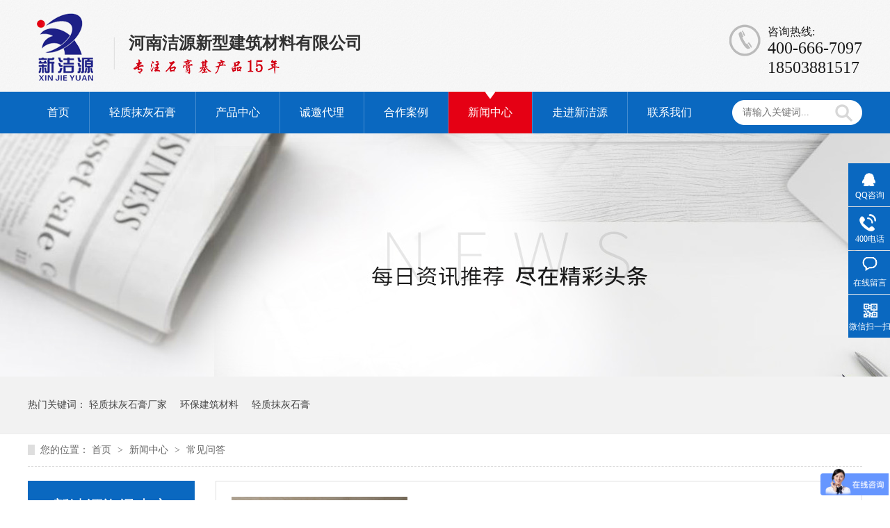

--- FILE ---
content_type: text/html
request_url: http://www.jynbm.com/article_cjwd_0015.html
body_size: 5792
content:
<!DOCTYPE html><html lang="zh"><head data-base="/">
<meta http-equiv="Cache-Control" content="no-transform">
<meta http-equiv="Cache-Control" content="no-siteapp"> 
  <meta charset="UTF-8"> 
  <meta http-equiv="X-UA-Compatible" content="IE=edge"> 
  <meta name="renderer" content="webkit"> 
  <meta http-equiv="pragma" content="no-cache">
 <meta http-equiv="cache-control" content="no-cache,must-revalidate">
 <meta http-equiv="expires" content="Wed, 26 Feb 1997 08:21:57 GMT">
 <meta http-equiv="expires" content="0">
 <meta name="applicable-device" content="pc">
<title>常见问答-新洁源-第15页</title>
<meta name="keywords" content="轻质抹灰石膏怎么用,面层石膏常见问题,抹灰石膏常见问题">
<meta name="description" content="新洁源是一家自主轻质抹灰石膏生产厂家，集生产、销售、运输配送为一体的采购模式；为客户提供贴心便快捷的服务；多年的生产和销售经验获得业内客户的一致认可和赞许。采购轻质抹灰石膏、粉刷建筑石膏、面层石膏、石膏基自流平就来新洁源。"><meta name="mobile-agent" content="format=html5;url=http://m.jynbm.com/article_cjwd.html"><meta name="mobile-agent" content="format=xhtml;url=http://m.jynbm.com/article_cjwd.html">
<link rel="alternate" media="only screen and (max-width:640px)" href="http://m.jynbm.com/article_cjwd.html">
<script src="http://www.jynbm.com/js/uaredirect.js" type="text/javascript"></script>
<script type="text/javascript">uaredirect("http://m.jynbm.com/article_cjwd.html");</script>
<link rel="canonical" href="http://www.jynbm.com/article_cjwd.html"> 
  <link href="http://www.jynbm.com/css/reset.css?1565923055833" rel="stylesheet"> 
  <script src="http://www.jynbm.com/js/nsw.pc.min.js"></script> 
  <link href="http://www.jynbm.com/5d899407e4b0b08b5c70d39a.css" rel="stylesheet">
  <script>
var _hmt = _hmt || [];
(function() {
  var hm = document.createElement("script");
  hm.src="https://hm.baidu.com/hm.js?4c76f1e2718367c9032659aa7bdd6802";
  var s = document.getElementsByTagName("script")[0]; 
  s.parentNode.insertBefore(hm, s);
})();
</script>
 </head> 
 <body class="body-color"> 
  <div> 
 <div class="header"> 
  <div class="content"> 
   <div class="h_con"> 
    <div class="wow fadeInLeft logo"><a href="http://www.jynbm.com/" title=""><img alt="新洁源" src="http://www.jynbm.com/images/logo.png" title="新洁源"></a></div> 
    <h3 class="wow fadeInLeft"><span>河南洁源新型建筑材料有限公司</span><em style="display:block; padding-top:8px;"><img alt="" src="http://www.jynbm.com/images/t_t.png" title=""></em></h3> 
    <p class="wow fadeInRight"><span>咨询热线:</span><i>400-666-7097</i><i>18503881517</i></p> 
   </div> 
   <div class="h_nav menu"> 
    <ul class="clearfix"> 
      
      <li class="cur"> <a href="http://www.jynbm.com/" title="首页"> 首页 </a> </li> 
      
      <li> <a href="http://www.jynbm.com/products/qzmhsg.html" title="轻质抹灰石膏"> 轻质抹灰石膏 </a> </li> 
      
      <li> <a href="http://www.jynbm.com/product_index.html" title="产品中心"> 产品中心 </a> </li> 
      
      <li> <a href="http://www.jynbm.com/helps/dlhz.html" title="诚邀代理"> 诚邀代理 </a> </li> 
      
      <li> <a href="http://www.jynbm.com/article_gcal.html" title="合作案例"> 合作案例 </a> </li> 
      
      <li> <a href="http://www.jynbm.com/article_xwzx.html" title="新闻中心"> 新闻中心 </a> </li> 
      
      <li> <a href="http://www.jynbm.com/helps/gsjj.html" title="走进新洁源"> 走进新洁源 </a> </li> 
      
      <li class="nones"> <a href="http://www.jynbm.com/helps/lxwm.html" title="联系我们"> 联系我们 </a> </li> 
      
    </ul> 
   </div> 
   <div class="seach"> 
    <input class="serach inp01" id="key" onkeypress="if(event.keyCode==13) {search();return false;}" placeholder="请输入关键词..." type="text" value=""> 
    <button onclick="searchInfo()" type="button" value=""></button> 
   </div> 
    
  </div> 
 </div> 
  
</div> 
  <div> 
 <div class="ty-banner-1"> 
   
   <a href="http://www.jynbm.com/article_xwzx.html" title="每日资讯推荐，尽在精彩头条"> <img alt="每日资讯推荐，尽在精彩头条" src="http://www.jynbm.com/resource/images/e1e9ddb279d54a97ae62c5aeec31382c_28.jpg" title="每日资讯推荐，尽在精彩头条"> </a> 
    
   
   
   
 </div> 
</div> 
  <div class="p1-search-1 b"> 
 <div class="blk-main"> 
  <div class="blk-md blk"> 
   <p> 热门关键词： 
     
     <a href="http://www.jynbm.com/products/qzmhsg.html" onclick="searchLink(this);" title="轻质抹灰石膏厂家">轻质抹灰石膏厂家</a> 
     
     
     <a href="http://www.jynbm.com/products/qzmhsg.html" onclick="searchLink(this);" title="环保建筑材料">环保建筑材料</a> 
     
     
     <a href="http://www.jynbm.com/products/qzmhsg.html" onclick="searchLink(this);" title="轻质抹灰石膏">轻质抹灰石膏</a> 
     </p> 
  </div> 
 </div> 
 <!-- CSS --> 
  
</div> 
  <div class="blk-main"> 
   <div class="blk plc"> 
 <!-- HTML --> 
 <div class="p12-curmbs-1" navcrumbs=""> 
  <b> 您的位置：</b> 
  <a href="http://www.jynbm.com/" title="首页"> 首页 </a> 
  <span> &gt; </span> 
   
   <i> <a href="http://www.jynbm.com/article_xwzx.html" title="新闻中心"> 新闻中心 </a> <span> &gt; </span> </i> 
   
   <i> <a href="http://www.jynbm.com/article_cjwd.html" title="常见问答"> 常见问答 </a>  </i> 
   
 </div> 
  
  
</div> 
   <div class="clear"></div> 
   <div class="blk-sm fr"> 
    <div class="p15-infolist-1 b" style="display:none;"> 
  
 <div class="clear"></div> 
  
</div> 
    <div class="p14-infolist-1"> 
  
 <div class="p14-infolist-1-list"> 
   
   <dl> 
    <dt> 
     <a href="http://www.jynbm.com/articles/qzmhsg2158.html" target="_blank" title="轻质抹灰石膏能否成为水泥砂浆的完美替代品"><img alt="轻质抹灰石膏能否成为水泥砂浆的完美替代品" src="http://www.jynbm.com/resource/images/3e72e4b1242a4866a221f1925fbca0d6_7.jpg" title="轻质抹灰石膏能否成为水泥砂浆的完美替代品"></a> 
    </dt> 
    <dd> 
     <h4><a href="http://www.jynbm.com/articles/qzmhsg2158.html" target="_blank" title="轻质抹灰石膏能否成为水泥砂浆的完美替代品"> 轻质抹灰石膏能否成为水泥砂浆的完美替代品 </a></h4> 
     <div class="p14-infolist-1-list-desc">
       近年来，墙体抹灰大多仍沿用现场搅拌水泥砂浆和预拌干粉砂浆的做法，由于水泥基材料自身属性造成抹灰层与墙体粘结强度低，进而出现开裂、空鼓甚至剥落等诸多质量问题，严重影响了建筑质量。开裂空鼓为了避免这些问题… 
     </div> 
     <div class="p14-infolist-1-list-deta"> 
      <a href="http://www.jynbm.com/articles/qzmhsg2158.html" target="_blank" title="轻质抹灰石膏能否成为水泥砂浆的完美替代品"> 了解详情 </a> 
     </div> 
    </dd> 
   </dl> 
   
   <dl> 
    <dt> 
     <a href="http://www.jynbm.com/articles/fssghn.html" target="_blank" title="粉刷石膏和腻子粉的区别"><img alt="粉刷石膏和腻子粉的区别" src="http://www.jynbm.com/resource/images/3a7d3cee3ebb41f1ba25c33b97865c96_3.jpg" title="粉刷石膏和腻子粉的区别"></a> 
    </dt> 
    <dd> 
     <h4><a href="http://www.jynbm.com/articles/fssghn.html" target="_blank" title="粉刷石膏和腻子粉的区别"> 粉刷石膏和腻子粉的区别 </a></h4> 
     <div class="p14-infolist-1-list-desc">
       粉刷石膏是一种可以替代水泥砂浆的新型材料，由于加入了大量的聚合物，所以粉刷石膏的粘结力是非常强的，能够和各种状态的墙体很好地结合，无需担心用来打底墙面不够牢固。另外，粉刷石膏还具有一定程度的微膨胀性，… 
     </div> 
     <div class="p14-infolist-1-list-deta"> 
      <a href="http://www.jynbm.com/articles/fssghn.html" target="_blank" title="粉刷石膏和腻子粉的区别"> 了解详情 </a> 
     </div> 
    </dd> 
   </dl> 
   
   <dl> 
    <dt> 
     <a href="http://www.jynbm.com/articles/qzsgsj.html" target="_blank" title="轻质石膏砂浆的9个优点"><img alt="轻质石膏砂浆的9个优点" src="http://www.jynbm.com/resource/images/3a7d3cee3ebb41f1ba25c33b97865c96_30.jpg" title="轻质石膏砂浆的9个优点"></a> 
    </dt> 
    <dd> 
     <h4><a href="http://www.jynbm.com/articles/qzsgsj.html" target="_blank" title="轻质石膏砂浆的9个优点"> 轻质石膏砂浆的9个优点 </a></h4> 
     <div class="p14-infolist-1-list-desc">
       1、施工周期短缩短施工时间相较于水泥砂浆的施工工艺，在终凝时间和养护期上，石膏砂浆所需的时间大大缩减。这样，可以使下一道工序提早进场，能够较明显的缩短抹灰与饰面层施工间隔周期，从而为业主和总包方节省相… 
     </div> 
     <div class="p14-infolist-1-list-deta"> 
      <a href="http://www.jynbm.com/articles/qzsgsj.html" target="_blank" title="轻质石膏砂浆的9个优点"> 了解详情 </a> 
     </div> 
    </dd> 
   </dl> 
   
   <dl> 
    <dt> 
     <a href="http://www.jynbm.com/articles/wsmdmz.html" target="_blank" title="为什么地面找平选择石膏基自流平"><img alt="为什么地面找平选择石膏基自流平" src="http://www.jynbm.com/resource/images/429aea6f0aba4fa6a765e83835256457_3.jpg" title="为什么地面找平选择石膏基自流平"></a> 
    </dt> 
    <dd> 
     <h4><a href="http://www.jynbm.com/articles/wsmdmz.html" target="_blank" title="为什么地面找平选择石膏基自流平"> 为什么地面找平选择石膏基自流平 </a></h4> 
     <div class="p14-infolist-1-list-desc">
       石膏自流平应用于地暖回填、抬高、找平，是近年来被越来越多人接受与认可的一种方式，但许多人对石膏自流平这种新兴材料仍然是一知半解，从而对其到底能否替代细石混凝土产生疑问。其实，从以下六点对两种材料进行对… 
     </div> 
     <div class="p14-infolist-1-list-deta"> 
      <a href="http://www.jynbm.com/articles/wsmdmz.html" target="_blank" title="为什么地面找平选择石膏基自流平"> 了解详情 </a> 
     </div> 
    </dd> 
   </dl> 
   
   <dl> 
    <dt> 
     <a href="http://www.jynbm.com/articles/sgzlps.html" target="_blank" title="石膏自流平砂浆应用技术规程"><img alt="石膏自流平砂浆应用技术规程" src="http://www.jynbm.com/resource/images/48cb4e36f91849b0a1e9050f0c9d6075_9.png" title="石膏自流平砂浆应用技术规程"></a> 
    </dt> 
    <dd> 
     <h4><a href="http://www.jynbm.com/articles/sgzlps.html" target="_blank" title="石膏自流平砂浆应用技术规程"> 石膏自流平砂浆应用技术规程 </a></h4> 
     <div class="p14-infolist-1-list-desc">
       典型石膏自流平砂浆配方是什么？具体配方见表7-31：石膏自流平砂浆的材料要求纯度达90％以上一级品位二水石膏煅烧制得的β型半水石膏或用蒸压法或水热合成法制得的α型半水石膏。活性掺合料：自流平材料可以用… 
     </div> 
     <div class="p14-infolist-1-list-deta"> 
      <a href="http://www.jynbm.com/articles/sgzlps.html" target="_blank" title="石膏自流平砂浆应用技术规程"> 了解详情 </a> 
     </div> 
    </dd> 
   </dl> 
   
 </div> 
 <div class="clear"></div> 
  
</div> 
    <div class="p12-pagination-1 g blk"> 
 <div class="p12-pagination-1-main"> 
  <a class="page_first" href="http://www.jynbm.com/article_cjwd.html">首页</a><a class="page_pre" href="http://www.jynbm.com/article_cjwd_0014.html">上一页</a><a href="http://www.jynbm.com/article_cjwd_0014.html">14</a><a class="page_curr">15</a><a href="http://www.jynbm.com/article_cjwd_0016.html">16</a><a class="page_next" href="http://www.jynbm.com/article_cjwd_0016.html">下一页</a><a class="page_last" href="http://www.jynbm.com/article_cjwd_0058.html">末页</a> 
 </div> 
 <div class="clear"></div> 
</div> 
   </div> 
   <div class="blk-xs fl"> 
    <div class="fdh-01 blk"> 
 <div class="fdh-01-tit"> 
  <h2>新洁源资讯中心</h2> 
 </div> 
 <div class="fdh-01-nav" navvicefocus1=""> 
   
   <div class="fdh-01-nav-one"> 
    <h3><a href="http://www.jynbm.com/article_gcal.html" title="合作案例"> 合作案例 </a></h3> 
     
   </div> 
   
   <div class="fdh-01-nav-one"> 
    <h3><a href="http://www.jynbm.com/article_hzkh.html" title="合作客户"> 合作客户 </a></h3> 
     
   </div> 
   
   <div class="fdh-01-nav-one"> 
    <h3><a href="http://www.jynbm.com/article_xwzx.html" title="新闻中心"> 新闻中心 </a></h3> 
    <dl style="display:none;"> 
     <!-- 2级 --> 
      
      <dt> 
       <a href="http://www.jynbm.com/article_gsdt.html" title="公司动态"> 公司动态 </a> 
      </dt> 
       
      
      <dt> 
       <a href="http://www.jynbm.com/article_mtbd.html" title="媒体报道"> 媒体报道 </a> 
      </dt> 
       
      
      <dt> 
       <a href="http://www.jynbm.com/article_cjwd.html" title="常见问答"> 常见问答 </a> 
      </dt> 
       
      
    </dl> 
   </div> 
   
 </div> 
 <div class="clear"></div> 
  
  
</div> 
    <div class="contact-z1 blk"> 
 <p> 咨询热线 </p> 
 <span> 400-666-7097 </span> 
 <span>132-5360-2711</span> 
  
</div> 
   </div> 
   <div class="clear"></div> 
  </div> 
  <div class="f_bj pr"> 
 <div class="footer"> 
  <div class="f_nav"> 
    
    <a href="http://www.jynbm.com/" title="首页">首页</a> 
    
    <a href="http://www.jynbm.com/products/qzmhsg.html" title="轻质抹灰石膏">轻质抹灰石膏</a> 
    
    <a href="http://www.jynbm.com/product_index.html" title="产品中心">产品中心</a> 
    
    <a href="http://www.jynbm.com/helps/dlhz.html" title="诚邀代理">诚邀代理</a> 
    
    <a href="http://www.jynbm.com/article_gcal.html" title="合作案例">合作案例</a> 
    
    <a href="http://www.jynbm.com/article_xwzx.html" title="新闻中心">新闻中心</a> 
    
    <a href="http://www.jynbm.com/helps/gsjj.html" title="走进新洁源">走进新洁源</a> 
    
    <a href="http://www.jynbm.com/helps/lxwm.html" title="联系新洁源">联系新洁源</a> 
    
    <a href="http://www.jynbm.com/sitemap.html" target="_blank" title="网站地图">网站地图</a> 
    
  </div> 
  <div class="f_on"> 
   <h3> <a href="http://www.jynbm.com/" title="新洁源"><img alt="新洁源" src="http://www.jynbm.com/images/f_logo.png"></a><span>专注新型墙体材料生产商</span></h3> 
   <p> <i>河南洁源新型建筑材料有限公司 <span>版权所有</span></i> <em>备案号：<a href="https://beian.miit.gov.cn/#/Integrated/index" rel="nofollow" target="_blank">豫ICP备19040467号</a> </em> <em>技术支持：牛商股份<span>百度统计</span></em> </p> 
   <ul> 
    <li>服务热线：<span>400-666-7097</span></li> 
    <li style="background:none;padding-left:110px;color:#fff;"><span>18503881517</span></li> 
    <li>公司地址：河南省郑州市荥阳国电工业园</li> 
    <li>电子邮箱：jynbm888@163.com</li> 
   </ul> 
   <h4><img alt="微信公众号二维码" src="http://www.jynbm.com/resource/images/59521f899cfe4614ba9855ee662a264f_2.jpg" title="微信公众号二维码"><span>关注微信公众号</span> </h4> 
  </div> 
 </div> 
  
</div> 
  <div class="client-2"> 
 <ul id="client-2"> 
  <li class="my-kefu-qq"> 
   <div class="my-kefu-main"> 
    <div class="my-kefu-left"> 
     <a class="online-contact-btn" href="http://wpa.qq.com/msgrd?v=3&amp;uin=297384663&amp;site=qq&amp;menu=yes" qq="" target="_blank"> <i></i> <p> QQ咨询 </p> </a> 
    </div> 
    <div class="my-kefu-right"></div> 
   </div> </li> 
  <li class="my-kefu-tel"> 
   <div class="my-kefu-tel-main"> 
    <div class="my-kefu-left"> 
     <i></i> 
     <p> 400电话 </p> 
    </div> 
    <div class="my-kefu-tel-right" phone400="">400-666-7097</div> 
   </div> </li> 
  <li class="my-kefu-liuyan"> 
   <div class="my-kefu-main"> 
    <div class="my-kefu-left"> 
     <a href="http://www.jynbm.com/Tools/leaveword.html" title="在线留言"> <i></i> <p> 在线留言 </p> </a> 
    </div> 
    <div class="my-kefu-right"></div> 
   </div> </li> 
  <li class="my-kefu-weixin"> 
   <div class="my-kefu-main"> 
    <div class="my-kefu-left"> 
     <i></i> 
     <p> 微信扫一扫 </p> 
    </div> 
    <div class="my-kefu-right"> 
    </div> 
    <div class="my-kefu-weixin-pic"> 
     <img src="http://www.jynbm.com/resource/images/59521f899cfe4614ba9855ee662a264f_2.jpg"> 
    </div> 
   </div> </li> 
   
  <li class="my-kefu-ftop"> 
   <div class="my-kefu-main"> 
    <div class="my-kefu-left"> 
     <a href="javascript:;"> <i></i> <p> 返回顶部 </p> </a> 
    </div> 
    <div class="my-kefu-right"> 
    </div> 
   </div> </li> 
 </ul> 
  
  
</div> 
  <script src="http://www.jynbm.com/js/public.js"></script> 
  <script src="http://www.jynbm.com/5d899407e4b0b08b5c70d39a.js" type="text/javascript"></script>
 
<script>  var sysBasePath = null ;var projPageData = {};</script><script>(function(){var bp = document.createElement('script');
var curProtocol = window.location.protocol.split(':')[0];
if (curProtocol === 'https')
{ bp.src='https://zz.bdstatic.com/linksubmit/push.js'; }
else
{ bp.src='http://push.zhanzhang.baidu.com/push.js'; }
var s = document.getElementsByTagName("script")[0];
s.parentNode.insertBefore(bp, s);
})();</script><script src="http://www.jynbm.com/js/ab77b6ea7f3fbf79.js" type="text/javascript"></script>
<script type="application/ld+json">
{"@content":"https://ziyuan.baidu.com/contexts/cambrian.jsonld","@id":"http://www.jynbm.com/article_cjwd_0015.html","appid":"","title":"常见问答-新洁源-第15页","images":[],"description":"","pubDate":"2019-09-24T10:29:00","upDate":"2025-11-05T14:59:28","lrDate":"2019-09-24T10:29"}
</script></body></html>

--- FILE ---
content_type: text/css
request_url: http://www.jynbm.com/5d899407e4b0b08b5c70d39a.css
body_size: 3384
content:

				body{min-width:1200px;width:100%;overflow-x:hidden; }
				i,em{ font-style:normal;}
				.content{ width:1200px; margin:0 auto;font-family: "Microsoft Yahei";}
				.header{height:192px;background:url(images/t_bg.jpg) repeat-x; overflow: hidden;}
				.h_con{height:132px; overflow: hidden;}
				.h_con .logo{float: left;margin:19px 20px 0 13px;}
				.h_con h3{float:left; padding-top:44px; line-height: 100%; color: #333; font-size:24px;font-weight: normal;}
				.h_con h3 span{ display: block; font-size: 24px; font-weight: bold; line-height: 100%; padding-top:6px;}
				.h_con p{float: right;margin-top:35px; color: #1a1a1a; font-size:16px; line-height: 100%; padding-left: 55px;background:url(images/tel.png) no-repeat; padding-top: 3px;}
				.h_con p i{display: block; font-size: 24px; padding-top: 7px; padding-bottom: 5px;}

				.h_nav{height:60px; float: left;}
				.h_nav ul li{float: left;font-size: 16px;height:60px;line-height: 60px; position: relative; box-sizing: border-box;border-right: 1px solid #438bcf;}
				.h_nav ul li:last-child{ border-right: none;}
				.h_nav ul li a{color: #fff;display: block; font-size:16px;padding:0 28px; position: relative;z-index: 5; }
				.h_nav li:before,.h_nav li:before{ content:""; position:absolute;height:0;width:100%;left:0;top:0; background:url(images/cur.jpg) no-repeat center 0 #e50014;transition-duration: 300ms;}
				.h_nav li:hover:before,.h_nav li.cur:before{height:100%;}
				.seach{ float: right; width: 187px; height: 36px;background:url(images/seach.jpg) no-repeat; margin-top: 12px; overflow: hidden;}
				.seach input{ display: inline-block; float: left; padding-left: 15px; width: 132px; height: 36px; outline: none; border: none; background: none;}
				.seach button{ display: inline-block; float: right; height: 36px; width:39px; cursor: pointer; outline:none;border: none; background: none;}
			

        .ty-banner-1 {
            overflow: hidden;
            line-height: 0;
            text-align:center;
        }
        .ty-banner-1 img{
            visibility: hidden;
        }
        .ty-banner-1 img.show{
            visibility: visible;
        }
    

        .p1-search-1 {
            background: #f2f2f2;
            height: 82px;
            border-bottom: 1px solid #eee;
            overflow: hidden;
            font-size: 14px;
        }
        
        .p1-search-1 p {
            color: #444;
            line-height: 82px;
        }
        
        .p1-search-1 a {
            color: #444;
            display: inline-block;
            margin-right: 15px;
        }
        
        .p1-search-1-inp {
            width: 270px;
            height: 30px;
            border-radius: 20px;
            background: #fff;
            padding-left: 10px;
            margin-top: 28px;
        }
        
        .p1-search-1-inp input {
            border: 0;
        }
        
        .p1-search-1-inp1 {
            width: 224px;
            height: 30px;
            line-height: 30px;
            color: #a9a9a9;
            float: left;
        }
        
        .p1-search-1-inp2 {
            width: 30px;
            height: 30px;
            background: url(images/VISkins-p1.png) no-repeat -258px -936px;
            float: right;
            cursor: pointer;
        }
    

        .p12-curmbs-1 {
            font-size: 14px;
            border-bottom: 1px dashed #dcdcdc;
        }
        
        .p12-curblock{
            display: none;
        }
        .p12-curmbs-1 b {
            border-left: 10px solid #dedede;
            font-weight: normal;
            padding-left: 8px;
        }
        .p12-curmbs-1 i {
            font-style: normal;
        }
        
        .p12-curmbs-1 span {
            font-family: '宋体';
            padding: 0 5px;
            height: 46px;
            line-height: 46px;
        }
    

        .p15-infolist-1-t1 {
            padding: 35px 49px 0px 21px;
            background: #fff;
            border-bottom: 1px dashed #cacaca;
            margin-bottom: 20px;
            height: 164px;
        }
        
        .p15-infolist-1-t1 dt {
            position: relative;
            height: 30px;
            font-size: 18px;
            line-height: 30px;
            margin-bottom: 8px;
            padding-left: 68px;
        }
        
        .p15-infolist-1-t1 dt a {
            display: block;
            color: #333;
            font-weight: normal;
            overflow: hidden;
            text-overflow: ellipsis;
            white-space: nowrap;
        }
        
        .p15-infolist-1-t1 dt span {
            display: block;
            width: 60px;
            height: 30px;
            font-size: 18px;
            line-height: 30px;
            text-align: center;
            color: #fff;
            position: absolute;
            top: 0;
            left: -0px;
            background: #0a68c0;
        }
        
        .p15-infolist-1-t1-desc {
            height: 72px;
            line-height: 24px;
            margin-bottom: 5px;
            overflow: hidden;
            padding-left: 68px;
        }
        
        .p15-infolist-1-t1-deta {
            width: 60px;
            float: right;
            padding-left: 20px;
            background: url(images/p14-icon21.png) no-repeat left center;
        }
        
        .p15-infolist-1-t1-deta a {
            display: block;
            color: #0a68c0;
        }
    

        .p14-infolist-1-list dl {
            border: 1px solid #dedede;
            margin-bottom: 15px;
            padding: 22px 50px 22px 22px;
            background: #fff;
            overflow: hidden;
        }
        
        .p14-infolist-1-list dt {
            width: 29.5%;
            float: left;
            margin-right: 5.8%;
        }
        
        .p14-infolist-1-list dt img {
            width:100%; 
            display: block;
        }
        
        .p14-infolist-1-list dd h4 {
            height: 40px;
            font-weight: normal;
            font-size:18px;
            color: #154c64;
            line-height: 40px;
            margin-bottom: 5px;
            overflow: hidden;
        }
        
        .p14-infolist-1-list h4 a {
            display: block;
            height: 40px;
            color: #4b4a4a;
            overflow: hidden;
            text-overflow: ellipsis;
            white-space: nowrap;
        }
        .p14-infolist-1-list dl:hover{border:1px solid #0a68c0;}
        .p14-infolist-1-list dl:hover h4 a {
            color: #0a68c0;
        }
        
        .p14-infolist-1-list-desc {
            max-height: 72px;
            font-size: 14px;
            line-height: 24px;
            color: #797979;
            margin-bottom: 28px;
            overflow: hidden;
        }
        
        .p14-infolist-1-list-deta {
            width: 90px;
            height: 30px;
            line-height: 30px;
            text-align: center;
            display: block;
            float: right;
            background: #b6b6b6;
            color: #fff;
        }
        .p14-infolist-1-list-deta a{color:#fff;}
        
        .p14-infolist-1-list dl:hover .p14-infolist-1-list-deta {
            background: #0a68c0;
            border-color: #0a68c0;
        }
        
        .p14-infolist-1-list dl:hover .p14-infolist-1-list-deta a {
            color: #fff;
        }
    

        .fdh-01-tit {
            background: #0a68c0;
            height: 80px;
        }
        
        .fdh-01-tit h2 {
            height: 75px;
            font-size: 24px;
            font-weight: normal;
            line-height: 75px;
            color: #fff;
            border-bottom: 1px solid #fff;
            text-align: center;
        }
        
        .fdh-01-tit h2 span {
            font-size: 14px;
            text-transform: uppercase;
        }
        
        .fdh-01-nav-one h3 {
            height: 50px;
            line-height: 50px;
            background: url(images/p14-icon5.png) no-repeat right center #ececeb;
            margin-bottom: 2px;
            overflow: hidden;
        }
        
        .fdh-01-nav-one h3 a {
            display: block;
            font-size: 18px;
            font-weight: normal;
            margin-right: 40px;
            margin-left: 38px;
            color: #666666;
            overflow: hidden;
        }
        
        .fdh-01-nav-one h3.sidenavcur,
        .fdh-01-nav-one h3:hover {
            background: url(images/p14-icon2.png) no-repeat right center #0a68c0;
        }
        
        .fdh-01-nav-one h3.sidenavcur a,
        .fdh-01-nav-one h3:hover a {
            color: #fff;
        }
        
        .fdh-01-nav dl {
            padding: 2px 0 4px;
        }
        
        .fdh-01-nav dt {
            height: 50px;
            font-size: 16px;
            line-height: 50px;
            padding-left: 54px;
            padding-right: 40px;
            margin-bottom: 1px;
            background: #ececec;
            position: relative;
            overflow: hidden;
        }
        
        .fdh-01-nav dt:after {
            content: "";
            width: 8px;
            height: 8px;
            border: 2px solid #b8b8b8;
            border-style: solid solid none none;
            position: absolute;
            top: 50%;
            right: 32px;
            margin-top: -4px;
            -webkit-transform: rotate(45deg);
            -moz-transform: rotate(45deg);
            -ms-transform: rotate(45deg);
            -o-transform: rotate(45deg);
            transform: rotate(45deg);
        }
        
        .fdh-01-nav dt.sidenavcur:after,
        .fdh-01-nav dt:hover:after {
            border-color: #0a68c0;
        }
        
        .fdh-01-nav dt.sidenavcur a,
        .fdh-01-nav dt:hover a {
            color: #0a68c0;
        }
        
        .fdh-01-nav dd {
            border: 1px solid #ececec;
            border-bottom: 0;
        }
        
        .fdh-01-nav p {
            height: 50px;
            font-size: 14px;
            line-height: 50px;
            padding-left: 72px;
            padding-right: 40px;
            border-bottom: 1px solid #ececec;
            background: #fff;
            position: relative;
            overflow: hidden;
        }
        
        .fdh-01-nav p.sidenavcur a,
        .fdh-01-nav p:hover a {
            color: #0a68c0;
        }
        
        .fdh-01-nav p.sidenavcur:after,
        .fdh-01-nav p:hover:after {
            background: #dedede;
        }
        
        .fdh-01-nav a {
            display: block;
            overflow: hidden;
            text-overflow: ellipsis;
            white-space: nowrap;
        }
    

        .contact-z1 {
            height: 140px;
            background: url("images/contact-z1.jpg") no-repeat;
            color: #333;
            margin-bottom: 30px;
        }
        
        .contact-z1 p {
            font-size: 20px;
            padding: 37px 0 10px 95px; 
            background: url(images/contact-z1_tel.png) no-repeat 74px 44px;
        }
        
        .contact-z1 span {
            display: block;
            height: 30px;
            font-weight: bold;
            font-size: 18px;
            line-height: 30px; 
            padding-left: 73px;
        }
    

		    .f_bj{color:#fff;clear:both;font-family:"Microsoft Yahei";height:357px;background:url(images/f_bg.jpg) repeat-x center 0;font-size: 16px; box-sizing: border-box; margin-bottom: -58px;background-color:#060C24;}
			.footer{ margin: 0 auto;width: 1200px;}
				.f_nav{ height: 36px; line-height: 36px; text-align: center; margin-bottom:62px;}
			.f_nav a{ display: inline-block; padding: 0 32px; color: #1b1b1b; font-size: 15px; position: relative;}
			.f_nav a:before{ content:""; position:absolute;height:14px;width:1px;right:0;top:12px; background:#1b1b1b;}
			.f_nav a:last-of-type:before{ display: none;}
			.f_nav a:hover{ color: #e50014;}
				.f_on{ overflow: hidden;}
			.f_on h3{ float: left; width: 210px; text-align: center; padding-right: 77px;}
			.f_on h3 span{ display: block; line-height: 100%;font-weight: normal; font-size: 15px; padding-top: 13px; opacity: 0.7;}
			.f_on p{ overflow: hidden; width: 345px; float: left; color: #b8b9bc; line-height: 30px; font-size: 13px; padding-top:35px;}
			.f_on p span{ padding: 0 19px;}
			.f_on p em{ display: block;}
			.f_on p i{ display: block;font-weight: bold; font-size: 14px; color: #fff;}

			.f_on ul{ float: left; width: 427px; padding-top: 15px;}
			.f_on ul li{ padding-left: 41px; margin-bottom: 15px; font-size: 14px; color: #bbbcbf;background:url(images/f_ico1.png) no-repeat; min-height: 30px; line-height: 30px;}
			.f_on ul li:nth-child(2){background:url(images/f_ico2.png) no-repeat; }
			.f_on ul li:nth-child(3){background:url(images/f_ico3.png) no-repeat; }
			.f_on ul li:first-child{ color: #fff;margin-bottom:0;}
			.f_on ul li span{ font-size: 20px; font-weight: bold; font-family: Arial;}
			.f_on h4{ float: right; width: 122px; height: 140px; background: #fff; text-align: center;line-height: 100%;}
			.f_on h4 img{ display: inline-block; padding-top: 7px;    width: 107px;}
			.f_on h4 span{ display: block; color: #808080; font-size: 14px;font-weight: normal; line-height: 100%; padding-top:5px;}
			

        .client-2 {
            position: fixed;
            right: -170px;
            top: 50%;
            z-index: 900;
        }
        
        .client-2 li a {
            text-decoration: none;
        }
        .client-2 li {
            margin-top: 1px;
            clear: both;
            height: 62px;
            position: relative;
        }
        
        .client-2 li i {
            background: url(images/fx.png) no-repeat;
            display: block;
            width: 30px;
            height: 27px;
            margin: 0px auto;
            text-align: center;
        }
        
        .client-2 li p {
            height: 20px;
            font-size: 12px;
            line-height: 20px;
            overflow: hidden;
            text-align: center;
            color: #fff;
        }
        
        .client-2 .my-kefu-qq i {
            background-position: 4px 5px;
        }
        
        .client-2 .my-kefu-tel i {
            background-position: 0 -21px;
        }
        
        .client-2 .my-kefu-liuyan i {
            background-position: 4px -53px;
        }
        
        .client-2 .my-kefu-weixin i {
            background-position: -34px 4px;
        }
        
        .client-2 .my-kefu-weibo i {
            background-position: -30px -22px;
        }
        
        .client-2 .my-kefu-ftop {
            display: none;
        }
        
        .client-2 .my-kefu-ftop i {
               width: 33px;
    height: 31px;
    background-position: -23px -47px;
    background-size: 52px 82px;
        }
        .client-2 .my-kefu-ftop .my-kefu-main{
            padding-top: 6px;
        }
        
        .client-2 .my-kefu-left {
            float: left;
            width: 62px;
            height: 47px;
            position: relative;
        }
        
        .client-2 .my-kefu-tel-right {
            font-size: 16px;
            color: #fff;
            float: left;
            height: 24px;
            line-height: 22px;
            padding: 0 15px;
            border-left: 1px solid #fff;
            margin-top: 14px;
        }
        
        .client-2 .my-kefu-right {
            width: 20px;
        }
        
        .client-2 .my-kefu-tel-main {
            background: #0a68c0;
            color: #fff;
            height: 53px;
            width: 230px;
            padding:9px 0 0;
            float: left;
        }
        
        .client-2 .my-kefu-main {
            background: #0a68c0;
            width: 97px;
            height: 53px;
            position: relative;
            padding:9px 0 0;
            float: left;
        }
        
        .client-2 .my-kefu-weixin-pic {
            position: absolute;
            left: -130px;
            top: -24px;
            display: none;
            z-index: 333;
        }
        
        .my-kefu-weixin-pic img {
            width: 115px;
            height: 115px;
        }
    
